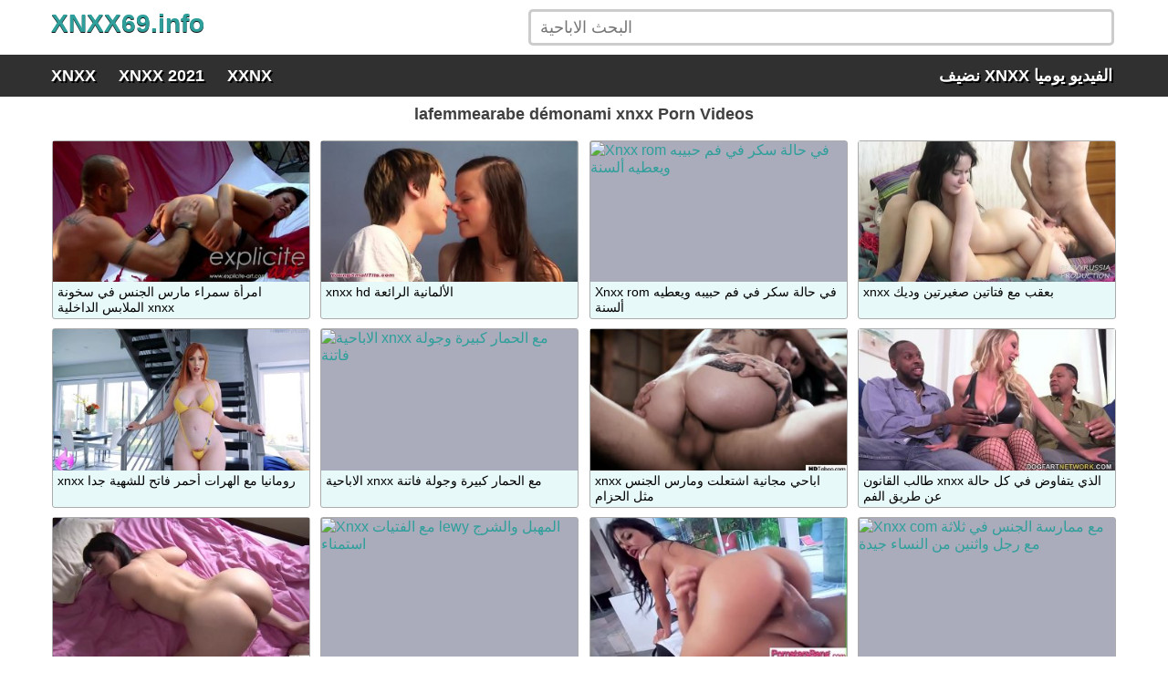

--- FILE ---
content_type: text/html; charset=UTF-8
request_url: https://xnxx69.info/video/lafemmearabe-demonami-xnxx
body_size: 14998
content:
<!DOCTYPE html><html lang=en-US><head><meta charset="UTF-8"><meta name="viewport" content="width=device-width, initial-scale=1"><link rel=profile href=https://gmpg.org/xfn/11><title>lafemmearabe démonami xnxx - أفضل أشرطة الفيديو الإباحية - XNXX</title><meta name="description" content="رأي lafemmearabe démonami xnxx فيديو اباحي XNXX فقط أفضل lafemmearabe démonami xnxx في HD - XXNX"><link rel=preconnect href=//mc.yandex.ru><style media=all>html,body,div,span,iframe,h1,h2,h3,p,a{margin:0;padding:0}img{padding:0;margin:0;object-fit:cover}ul,li{list-style:none;margin:0;padding:0}body{background:none repeat scroll 0 0 #FFF;font-family:"lucida grande","tahoma",verdana,arial,sans-serif}h1,h2,h3{font-size:18px;color:#404040;font-weight:bold;display:block;text-align:center}a{text-decoration:none;color:#2f9f9b}#top{height:110px}h2{font-size:17px;margin:8px 0}#content{margin:5px auto;width:1188px;min-height:759px}.space{margin-bottom:8px;clear:both}.header{height:60px;margin:0 auto;width:1188px}.logo{padding:10px 0 0 10px;float:left;font-size:28px;text-shadow:0px 1px 0 #111;font-weight:bold}.search{padding:10px 0 0 25px;float:right;width:655px}.input-search{height:40px;padding:0 10px;border:3px solid #ccc;border-radius:5px;background:#fff;color:#222;font-size:18px;line-height:40px;box-sizing:border-box;width:98%}.searchmobile{display:none;float:right;font-size:30px;margin:6px 12px 0 0}.menumobile{display:inline-block;width:100%;height:46px;background:#303030}.navbar{display:block;height:45px;margin:0 auto;width:1188px}.onmobile{display:none;text-align:center;margin:10px 0}.navbar li{float:left;margin-right:5px;list-style-type:none}.navbar a{display:block;padding:11px 10px 11px;font-size:18px;font-weight:bold;text-align:center;text-shadow:2px 2px 0 #000;line-height:24px;color:#fff;text-decoration:none}.navbar a:hover{color:#2f9f9b}.navbar li.home{display:block;min-width:75px;padding:11px 10px 9px;font-size:18px;font-weight:bold;text-align:center;text-shadow:2px 2px 0 #000;line-height:24px;color:#fff;text-decoration:none}.rosu{color:#e34449}.verde{color:#019a6c}.spacebot{margin:3px 0 10px 5px !important}.natinati{margin:10px 0 0}.thumbs{padding:5px 5px;overflow:hidden;clear:both}.thumb{width:25%;float:left;overflow:hidden;box-sizing:border-box;padding:5px 0.5%}.thumb .thumb_wrap{border:1px solid #acacac;border-radius:3px;background-color:#e8f9f9}.thumb .thumb_link{position:relative;padding-bottom:55%;display:block;background-color:#aaabbb}.thumb .thumb_img{position:absolute;top:0;left:0;width:100%;height:100%;display:block;overflow:hidden}.thumb .thumb_title{line-height:17px;height:34px;overflow:hidden;display:block;margin:3px 5px;padding:0px;font-weight:normal;text-decoration:none;font-family:Arial,Helvetica,sans-serif;font-size:14px;font-style:normal;color:#000;word-wrap:break-word}.shareing{margin:5px 0 0;text-align:center}.video_description a{color:#333;text-decoration:none}.video_description a:hover{color:#e34449}.video_description{color:#555;font-size:14px;font-weight:normal;display:block;margin-top:5px}.textfield{width:540px;border:1px solid #ccc;background:#fbfbfb;padding:5px 10px;display:inline-block;border-radius:10px;text-align:left;height:35px}#player{position:relative;z-index:6;background-color:#000;height:525px}#player video{position:absolute;top:0;left:0;width:100%;height:100%;background-color:#000}.tags{text-align:center;margin:5px 0;overflow:hidden;clear:both;color:#064e57}.tags a{font-size:15px;text-decoration:underline;padding:3px 3px;margin:3px 3px 3px 0;display:inline-block;color:#0e3f5a}#video-wrap{width:98%;margin:5px 1%}.clear{clear:both}.right{float:right !important}.left{float:left}.center{text-align:center}.pagination{padding:25px 0 20px;text-align:center;clear:both}.np-page{display:inline-block;width:47%;margin:0 1%;font-size:16px;background-color:#2f9f9b;padding:10px 0;color:#000;border-radius:10px}.pag-current{cursor:default !important;background-color:#303030 !important;color:#fff !important}.button-pagination{background-color:#dadada;border:0;color:#303030;font-size:16px;border-radius:25px;padding:12px 18px;margin:0 2px}.redtxt{color:#2f9f9b}.redtxts{color:#2f9f9b}.red{background-color:#2f9f9b;color:#fff}.blue{color:#1da1f2}.col_bar{width:100%;float:left;margin:-3px 0 10px}.download_link{font-size:0;line-height:normal;display:block;text-align:center;color:#f00;background:#ff3;text-transform:uppercase;padding:12px 0}.download_link span{font-size:15px;display:inline-block;vertical-align:middle}.download_link strong{font-weight:700}.tagged{background:#d9d9d9;border-radius:5px;box-shadow:none;font-size:14px;margin:3px 1px;padding:2px 6px 3px;white-space:normal;display:inline-block;border-bottom:2px solid #333}.pages_mob{display:none;margin:10px 5px 10px;height:55px}.trends{text-align:center}.trends li{margin:2px;padding:6px;display:inline-block}.trends a{color:#1c7592;text-decoration:underline}#footer{background:#303030;margin:15px 0 0}.nav-footer{text-align:center;min-height:20px;color:#fff;padding:15px;font-size:14px}.nav-footer a{color:#FFF;font-size:14px}.nav-footer a:hover{color:#e34449;text-decoration:underline}@media (min-width: 950px) and (max-width: 1250px){.header{width:auto}.search{width:450px}.header h1{font-size:16px}.navbar{width:100%}#content{width:100%}#content h1{font-size:16px}.thumbs{padding:5px 10px}.thumb{width:25%}#player{height:42.5vw;padding-bottom:0}#video-wrap{width:92%;margin:5px 4%}.textfield{width:420px}}@media (min-width: 650px) and (max-width: 950px){.header{height:65px}h1{padding:5px 0}h3{font-size:15px;margin:8px}.header{max-width:1250px;padding:0 5px;width:auto}.navbar{width:auto;margin-left:4px}.logo{max-width:220px;background-size:contain}.search{padding:13px 0 0 0;width:55%;margin:0 auto;float:right}.input-search{width:98%}#content{width:100%}#content h1{font-size:15px;text-align:center;display:block}#player{height:53.5vw}.thumb{width:33.3333%}.thumb .thumb_title{font-size:13px}h3{font-size:16px}.space{margin-bottom:8px}#video-wrap{float:none;width:auto;margin:0 0 5px}.pages_mob{display:block}.button-pagination{display:none;padding:12px 40px;margin:0 10px}.nav-footer{font-size:13px}}@media only screen and (max-width:650px){#top{height:unset}.space{margin-bottom:0}h3{font-size:14px;margin:8px;display:block;text-align:center}.header{padding:2px 5px 0;height:37px;width:auto}.logo{text-align:center;height:35px;float:none;padding:0;font-size:26px}.tagspace{display:none}.navbar{width:100%;height:30px;text-align:center;display:table;table-layout:fixed}.onmobile{display:block}.navbar li{float:none;display:table-cell;border-left:1px solid #fff}.navbar a{padding:11px 5px 11px;font-size:14px}#nomob{display:none}.search{float:left;width:100%;position:relative;margin:0 0 5px 0;padding:5px 0}.searchmobile{display:block}.input-search{width:100%;padding:0 6px}.sort-button{margin:0 5px 0 0;font-size:13px}#content{padding:0 5px 0 4px;margin:0 auto;width:auto}#content h1{font-size:15px;float:none;text-align:center;display:block;margin:5px 0 7px 0}.tags a{padding:2px;margin:2px 2px 2px 0}.thumbs{padding:0}.thumb{width:100%;padding:5px 1%}.thumb .thumb_title{font-size:12px;line-height:16px;height:16px}#player{margin:0 -5px;height:54vw}h2{font-size:14px}.tagged{font-size:12px}#video-wrap{float:none;width:auto;margin:0 0 10px}.download_link span{font-size:12px}.trends a{font-size:14px}.pages_mob{display:block}.button-pagination{display:none;padding:12px 40px;margin:0 10px}.nav-footer a{font-size:13px}.nav-footer{font-size:13px}}</style><link rel=canonical href=https://xnxx69.info/video/lafemmearabe-demonami-xnxx><style id=global-styles-inline-css>/*<![CDATA[*/:root{--wp--preset--aspect-ratio--square:1;--wp--preset--aspect-ratio--4-3:4/3;--wp--preset--aspect-ratio--3-4:3/4;--wp--preset--aspect-ratio--3-2:3/2;--wp--preset--aspect-ratio--2-3:2/3;--wp--preset--aspect-ratio--16-9:16/9;--wp--preset--aspect-ratio--9-16:9/16;--wp--preset--color--black:#000;--wp--preset--color--cyan-bluish-gray:#abb8c3;--wp--preset--color--white:#fff;--wp--preset--color--pale-pink:#f78da7;--wp--preset--color--vivid-red:#cf2e2e;--wp--preset--color--luminous-vivid-orange:#ff6900;--wp--preset--color--luminous-vivid-amber:#fcb900;--wp--preset--color--light-green-cyan:#7bdcb5;--wp--preset--color--vivid-green-cyan:#00d084;--wp--preset--color--pale-cyan-blue:#8ed1fc;--wp--preset--color--vivid-cyan-blue:#0693e3;--wp--preset--color--vivid-purple:#9b51e0;--wp--preset--gradient--vivid-cyan-blue-to-vivid-purple:linear-gradient(135deg,rgb(6,147,227) 0%,rgb(155,81,224) 100%);--wp--preset--gradient--light-green-cyan-to-vivid-green-cyan:linear-gradient(135deg,rgb(122,220,180) 0%,rgb(0,208,130) 100%);--wp--preset--gradient--luminous-vivid-amber-to-luminous-vivid-orange:linear-gradient(135deg,rgb(252,185,0) 0%,rgb(255,105,0) 100%);--wp--preset--gradient--luminous-vivid-orange-to-vivid-red:linear-gradient(135deg,rgb(255,105,0) 0%,rgb(207,46,46) 100%);--wp--preset--gradient--very-light-gray-to-cyan-bluish-gray:linear-gradient(135deg,rgb(238,238,238) 0%,rgb(169,184,195) 100%);--wp--preset--gradient--cool-to-warm-spectrum:linear-gradient(135deg,rgb(74,234,220) 0%,rgb(151,120,209) 20%,rgb(207,42,186) 40%,rgb(238,44,130) 60%,rgb(251,105,98) 80%,rgb(254,248,76) 100%);--wp--preset--gradient--blush-light-purple:linear-gradient(135deg,rgb(255,206,236) 0%,rgb(152,150,240) 100%);--wp--preset--gradient--blush-bordeaux:linear-gradient(135deg,rgb(254,205,165) 0%,rgb(254,45,45) 50%,rgb(107,0,62) 100%);--wp--preset--gradient--luminous-dusk:linear-gradient(135deg,rgb(255,203,112) 0%,rgb(199,81,192) 50%,rgb(65,88,208) 100%);--wp--preset--gradient--pale-ocean:linear-gradient(135deg,rgb(255,245,203) 0%,rgb(182,227,212) 50%,rgb(51,167,181) 100%);--wp--preset--gradient--electric-grass:linear-gradient(135deg,rgb(202,248,128) 0%,rgb(113,206,126) 100%);--wp--preset--gradient--midnight:linear-gradient(135deg,rgb(2,3,129) 0%,rgb(40,116,252) 100%);--wp--preset--font-size--small:13px;--wp--preset--font-size--medium:20px;--wp--preset--font-size--large:36px;--wp--preset--font-size--x-large:42px;--wp--preset--spacing--20:0.44rem;--wp--preset--spacing--30:0.67rem;--wp--preset--spacing--40:1rem;--wp--preset--spacing--50:1.5rem;--wp--preset--spacing--60:2.25rem;--wp--preset--spacing--70:3.38rem;--wp--preset--spacing--80:5.06rem;--wp--preset--shadow--natural:6px 6px 9px rgba(0, 0, 0, 0.2);--wp--preset--shadow--deep:12px 12px 50px rgba(0, 0, 0, 0.4);--wp--preset--shadow--sharp:6px 6px 0px rgba(0, 0, 0, 0.2);--wp--preset--shadow--outlined:6px 6px 0px -3px rgb(255, 255, 255), 6px 6px rgb(0, 0, 0);--wp--preset--shadow--crisp:6px 6px 0px rgb(0, 0, 0)}:where(.is-layout-flex){gap:0.5em}:where(.is-layout-grid){gap:0.5em}body .is-layout-flex{display:flex}.is-layout-flex{flex-wrap:wrap;align-items:center}.is-layout-flex>:is(*,div){margin:0}body .is-layout-grid{display:grid}.is-layout-grid>:is(*,div){margin:0}:where(.wp-block-columns.is-layout-flex){gap:2em}:where(.wp-block-columns.is-layout-grid){gap:2em}:where(.wp-block-post-template.is-layout-flex){gap:1.25em}:where(.wp-block-post-template.is-layout-grid){gap:1.25em}.has-black-color{color:var(--wp--preset--color--black) !important}.has-cyan-bluish-gray-color{color:var(--wp--preset--color--cyan-bluish-gray) !important}.has-white-color{color:var(--wp--preset--color--white) !important}.has-pale-pink-color{color:var(--wp--preset--color--pale-pink) !important}.has-vivid-red-color{color:var(--wp--preset--color--vivid-red) !important}.has-luminous-vivid-orange-color{color:var(--wp--preset--color--luminous-vivid-orange) !important}.has-luminous-vivid-amber-color{color:var(--wp--preset--color--luminous-vivid-amber) !important}.has-light-green-cyan-color{color:var(--wp--preset--color--light-green-cyan) !important}.has-vivid-green-cyan-color{color:var(--wp--preset--color--vivid-green-cyan) !important}.has-pale-cyan-blue-color{color:var(--wp--preset--color--pale-cyan-blue) !important}.has-vivid-cyan-blue-color{color:var(--wp--preset--color--vivid-cyan-blue) !important}.has-vivid-purple-color{color:var(--wp--preset--color--vivid-purple) !important}.has-black-background-color{background-color:var(--wp--preset--color--black) !important}.has-cyan-bluish-gray-background-color{background-color:var(--wp--preset--color--cyan-bluish-gray) !important}.has-white-background-color{background-color:var(--wp--preset--color--white) !important}.has-pale-pink-background-color{background-color:var(--wp--preset--color--pale-pink) !important}.has-vivid-red-background-color{background-color:var(--wp--preset--color--vivid-red) !important}.has-luminous-vivid-orange-background-color{background-color:var(--wp--preset--color--luminous-vivid-orange) !important}.has-luminous-vivid-amber-background-color{background-color:var(--wp--preset--color--luminous-vivid-amber) !important}.has-light-green-cyan-background-color{background-color:var(--wp--preset--color--light-green-cyan) !important}.has-vivid-green-cyan-background-color{background-color:var(--wp--preset--color--vivid-green-cyan) !important}.has-pale-cyan-blue-background-color{background-color:var(--wp--preset--color--pale-cyan-blue) !important}.has-vivid-cyan-blue-background-color{background-color:var(--wp--preset--color--vivid-cyan-blue) !important}.has-vivid-purple-background-color{background-color:var(--wp--preset--color--vivid-purple) !important}.has-black-border-color{border-color:var(--wp--preset--color--black) !important}.has-cyan-bluish-gray-border-color{border-color:var(--wp--preset--color--cyan-bluish-gray) !important}.has-white-border-color{border-color:var(--wp--preset--color--white) !important}.has-pale-pink-border-color{border-color:var(--wp--preset--color--pale-pink) !important}.has-vivid-red-border-color{border-color:var(--wp--preset--color--vivid-red) !important}.has-luminous-vivid-orange-border-color{border-color:var(--wp--preset--color--luminous-vivid-orange) !important}.has-luminous-vivid-amber-border-color{border-color:var(--wp--preset--color--luminous-vivid-amber) !important}.has-light-green-cyan-border-color{border-color:var(--wp--preset--color--light-green-cyan) !important}.has-vivid-green-cyan-border-color{border-color:var(--wp--preset--color--vivid-green-cyan) !important}.has-pale-cyan-blue-border-color{border-color:var(--wp--preset--color--pale-cyan-blue) !important}.has-vivid-cyan-blue-border-color{border-color:var(--wp--preset--color--vivid-cyan-blue) !important}.has-vivid-purple-border-color{border-color:var(--wp--preset--color--vivid-purple) !important}.has-vivid-cyan-blue-to-vivid-purple-gradient-background{background:var(--wp--preset--gradient--vivid-cyan-blue-to-vivid-purple) !important}.has-light-green-cyan-to-vivid-green-cyan-gradient-background{background:var(--wp--preset--gradient--light-green-cyan-to-vivid-green-cyan) !important}.has-luminous-vivid-amber-to-luminous-vivid-orange-gradient-background{background:var(--wp--preset--gradient--luminous-vivid-amber-to-luminous-vivid-orange) !important}.has-luminous-vivid-orange-to-vivid-red-gradient-background{background:var(--wp--preset--gradient--luminous-vivid-orange-to-vivid-red) !important}.has-very-light-gray-to-cyan-bluish-gray-gradient-background{background:var(--wp--preset--gradient--very-light-gray-to-cyan-bluish-gray) !important}.has-cool-to-warm-spectrum-gradient-background{background:var(--wp--preset--gradient--cool-to-warm-spectrum) !important}.has-blush-light-purple-gradient-background{background:var(--wp--preset--gradient--blush-light-purple) !important}.has-blush-bordeaux-gradient-background{background:var(--wp--preset--gradient--blush-bordeaux) !important}.has-luminous-dusk-gradient-background{background:var(--wp--preset--gradient--luminous-dusk) !important}.has-pale-ocean-gradient-background{background:var(--wp--preset--gradient--pale-ocean) !important}.has-electric-grass-gradient-background{background:var(--wp--preset--gradient--electric-grass) !important}.has-midnight-gradient-background{background:var(--wp--preset--gradient--midnight) !important}.has-small-font-size{font-size:var(--wp--preset--font-size--small) !important}.has-medium-font-size{font-size:var(--wp--preset--font-size--medium) !important}.has-large-font-size{font-size:var(--wp--preset--font-size--large) !important}.has-x-large-font-size{font-size:var(--wp--preset--font-size--x-large) !important}/*]]>*/</style></head><body><div id=top><div class=header><div class=logo><a href=/ title=XNXX>XNXX69.info</a></div><div class=search><form method=get action=/ > <input class=input-search placeholder="البحث الاباحية" type=text name=s></form></div></div><div class=menumobile><ul class=navbar> <li><a href=https://xnxx69.info/video/xnxx title=XNXX>XNXX</a></li> <li><a href=https://xnxx69.info/xnxx-2021 title="XNXX 2021">XNXX 2021</a></li> <li><a href=https://xnxx69.info/video/xxnx title=XXNX>XXNX</a></li> <li id=nomob class="home right">نضيف <span>XNXX</span> الفيديو يوميا</li></ul></div></div><div id=content><h1>lafemmearabe démonami xnxx Porn Videos</h1><div class=space></div><div class=thumbs><ul> <li class=thumb><div class=thumb_wrap> <a title="امرأة سمراء مارس الجنس في سخونة الملابس الداخلية xnxx" href=https://xnxx69.info/%d8%a7%d9%85%d8%b1%d8%a3%d8%a9-%d8%b3%d9%85%d8%b1%d8%a7%d8%a1-%d9%85%d8%a7%d8%b1%d8%b3-%d8%a7%d9%84%d8%ac%d9%86%d8%b3-%d9%81%d9%8a-%d8%b3%d8%ae%d9%88%d9%86%d8%a9-%d8%a7%d9%84%d9%85%d9%84%d8%a7%d8%a8 class=thumb_link><div class=thumb_img> <img src="[data-uri]" width=100% height=100% alt="امرأة سمراء مارس الجنس في سخونة الملابس الداخلية xnxx" data-lazy-src=https://xnxx69.info/thumb/16389/16389.1.jpg></div> </a><div class=thumb_title>امرأة سمراء مارس الجنس في سخونة الملابس الداخلية xnxx</div></div> </li> <li class=thumb><div class=thumb_wrap> <a title="xnxx hd الألمانية الرائعة" href=https://xnxx69.info/xnxx-hd-%d8%a7%d9%84%d8%a3%d9%84%d9%85%d8%a7%d9%86%d9%8a%d8%a9-%d8%a7%d9%84%d8%b1%d8%a7%d8%a6%d8%b9%d8%a9 class=thumb_link><div class=thumb_img> <img src="[data-uri]" width=100% height=100% alt="xnxx hd الألمانية الرائعة" data-lazy-src=https://xnxx69.info/thumb/306454/306454.1.jpg></div> </a><div class=thumb_title>xnxx hd الألمانية الرائعة</div></div> </li> <li class=thumb><div class=thumb_wrap> <a title="Xnxx rom في حالة سكر في فم حبيبه ويعطيه ألسنة" href=https://xnxx69.info/xnxx-rom-%d9%81%d9%8a-%d8%ad%d8%a7%d9%84%d8%a9-%d8%b3%d9%83%d8%b1-%d9%81%d9%8a-%d9%81%d9%85-%d8%ad%d8%a8%d9%8a%d8%a8%d9%87-%d9%88%d9%8a%d8%b9%d8%b7%d9%8a%d9%87-%d8%a3%d9%84%d8%b3%d9%86%d8%a9 class=thumb_link><div class=thumb_img> <img src="[data-uri]" width=100% height=100% alt="Xnxx rom في حالة سكر في فم حبيبه ويعطيه ألسنة" data-lazy-src=//img-l3.xvideos-cdn.com/videos/thumbs169ll/d6/24/cf/d624cf491136f32bc5fdabb0a4fe4605/d624cf491136f32bc5fdabb0a4fe4605.11.jpg></div> </a><div class=thumb_title>Xnxx rom في حالة سكر في فم حبيبه ويعطيه ألسنة</div></div> </li> <li class=thumb><div class=thumb_wrap> <a title="xnxx بعقب مع فتاتين صغيرتين وديك" href=https://xnxx69.info/xnxx-%d8%a8%d8%b9%d9%82%d8%a8-%d9%85%d8%b9-%d9%81%d8%aa%d8%a7%d8%aa%d9%8a%d9%86-%d8%b5%d8%ba%d9%8a%d8%b1%d8%aa%d9%8a%d9%86-%d9%88%d8%af%d9%8a%d9%83 class=thumb_link><div class=thumb_img> <img src="[data-uri]" width=100% height=100% alt="xnxx بعقب مع فتاتين صغيرتين وديك" data-lazy-src=https://xnxx69.info/thumb/272416/272416.1.jpg></div> </a><div class=thumb_title>xnxx بعقب مع فتاتين صغيرتين وديك</div></div> </li> <li class=thumb><div class=thumb_wrap> <a title="xnxx رومانيا مع الهرات أحمر فاتح للشهية جدا" href=https://xnxx69.info/xnxx-%d8%b1%d9%88%d9%85%d8%a7%d9%86%d9%8a%d8%a7-%d9%85%d8%b9-%d8%a7%d9%84%d9%87%d8%b1%d8%a7%d8%aa-%d8%a3%d8%ad%d9%85%d8%b1-%d9%81%d8%a7%d8%aa%d8%ad-%d9%84%d9%84%d8%b4%d9%87%d9%8a%d8%a9-%d8%ac%d8%af class=thumb_link><div class=thumb_img> <img src="[data-uri]" width=100% height=100% alt="xnxx رومانيا مع الهرات أحمر فاتح للشهية جدا" data-lazy-src=https://xnxx69.info/thumb/275243/275243.1.jpg></div> </a><div class=thumb_title>xnxx رومانيا مع الهرات أحمر فاتح للشهية جدا</div></div> </li> <li class=thumb><div class=thumb_wrap> <a title="الاباحية xnxx مع الحمار كبيرة وجولة فاتنة" href=https://xnxx69.info/%d8%a7%d9%84%d8%a7%d8%a8%d8%a7%d8%ad%d9%8a%d8%a9-xnxx-%d9%85%d8%b9-%d8%a7%d9%84%d8%ad%d9%85%d8%a7%d8%b1-%d9%83%d8%a8%d9%8a%d8%b1%d8%a9-%d9%88%d8%ac%d9%88%d9%84%d8%a9-%d9%81%d8%a7%d8%aa%d9%86%d8%a9 class=thumb_link><div class=thumb_img> <img src="[data-uri]" width=100% height=100% alt="الاباحية xnxx مع الحمار كبيرة وجولة فاتنة" data-lazy-src=//img-hw.xvideos-cdn.com/videos/thumbs169ll/08/85/ff/0885ffb5daf17f2c6797e99cdc875714/0885ffb5daf17f2c6797e99cdc875714.18.jpg></div> </a><div class=thumb_title>الاباحية xnxx مع الحمار كبيرة وجولة فاتنة</div></div> </li> <li class=thumb><div class=thumb_wrap> <a title="xnxx اباحي مجانية اشتعلت ومارس الجنس مثل الحزام" href=https://xnxx69.info/xnxx-%d8%a7%d8%a8%d8%a7%d8%ad%d9%8a-%d9%85%d8%ac%d8%a7%d9%86%d9%8a%d8%a9-%d8%a7%d8%b4%d8%aa%d8%b9%d9%84%d8%aa-%d9%88%d9%85%d8%a7%d8%b1%d8%b3-%d8%a7%d9%84%d8%ac%d9%86%d8%b3-%d9%85%d8%ab%d9%84-%d8%a7 class=thumb_link><div class=thumb_img> <img src="[data-uri]" width=100% height=100% alt="xnxx اباحي مجانية اشتعلت ومارس الجنس مثل الحزام" data-lazy-src=https://xnxx69.info/thumb/310862/310862.1.jpg></div> </a><div class=thumb_title>xnxx اباحي مجانية اشتعلت ومارس الجنس مثل الحزام</div></div> </li> <li class=thumb><div class=thumb_wrap> <a title="طالب القانون xnxx الذي يتفاوض في كل حالة عن طريق الفم" href=https://xnxx69.info/%d8%b7%d8%a7%d9%84%d8%a8-%d8%a7%d9%84%d9%82%d8%a7%d9%86%d9%88%d9%86-xnxx-%d8%a7%d9%84%d8%b0%d9%8a-%d9%8a%d8%aa%d9%81%d8%a7%d9%88%d8%b6-%d9%81%d9%8a-%d9%83%d9%84-%d8%ad%d8%a7%d9%84%d8%a9-%d8%b9%d9%86 class=thumb_link><div class=thumb_img> <img src="[data-uri]" width=100% height=100% alt="طالب القانون xnxx الذي يتفاوض في كل حالة عن طريق الفم" data-lazy-src=https://xnxx69.info/thumb/292695/292695.1.jpg></div> </a><div class=thumb_title>طالب القانون xnxx الذي يتفاوض في كل حالة عن طريق الفم</div></div> </li> <li class=thumb><div class=thumb_wrap> <a title="xnxx com مع آسيوي لديه مؤخرة كبيرة ويريد الشرج" href=https://xnxx69.info/xnxx-com-%d9%85%d8%b9-%d8%a2%d8%b3%d9%8a%d9%88%d9%8a-%d9%84%d8%af%d9%8a%d9%87-%d9%85%d8%a4%d8%ae%d8%b1%d8%a9-%d9%83%d8%a8%d9%8a%d8%b1%d8%a9-%d9%88%d9%8a%d8%b1%d9%8a%d8%af-%d8%a7%d9%84%d8%b4%d8%b1 class=thumb_link><div class=thumb_img> <img src="[data-uri]" width=100% height=100% alt="xnxx com مع آسيوي لديه مؤخرة كبيرة ويريد الشرج" data-lazy-src=https://xnxx69.info/thumb/318821/318821.1.jpg></div> </a><div class=thumb_title>xnxx com مع آسيوي لديه مؤخرة كبيرة ويريد الشرج</div></div> </li> <li class=thumb><div class=thumb_wrap> <a title="Xnxx مع الفتيات lewy المهبل والشرج استمناء" href=https://xnxx69.info/xnxx-%d9%85%d8%b9-%d8%a7%d9%84%d9%81%d8%aa%d9%8a%d8%a7%d8%aa-lewy-%d8%a7%d9%84%d9%85%d9%87%d8%a8%d9%84-%d9%88%d8%a7%d9%84%d8%b4%d8%b1%d8%ac-%d8%a7%d8%b3%d8%aa%d9%85%d9%86%d8%a7%d8%a1 class=thumb_link><div class=thumb_img> <img src="[data-uri]" width=100% height=100% alt="Xnxx مع الفتيات lewy المهبل والشرج استمناء" data-lazy-src=//img-l3.xvideos-cdn.com/videos/thumbs169ll/5b/97/5a/5b975ac5701a29c8760f353787f53588/5b975ac5701a29c8760f353787f53588.15.jpg></div> </a><div class=thumb_title>Xnxx مع الفتيات lewy المهبل والشرج استمناء</div></div> </li> <li class=thumb><div class=thumb_wrap> <a title="الجنس xnxx البرية مع لطيف كس" href=https://xnxx69.info/%d8%a7%d9%84%d8%ac%d9%86%d8%b3-xnxx-%d8%a7%d9%84%d8%a8%d8%b1%d9%8a%d8%a9-%d9%85%d8%b9-%d9%84%d8%b7%d9%8a%d9%81-%d9%83%d8%b3 class=thumb_link><div class=thumb_img> <img src="[data-uri]" width=100% height=100% alt="الجنس xnxx البرية مع لطيف كس" data-lazy-src=https://xnxx69.info/thumb/12432/12432.1.jpg></div> </a><div class=thumb_title>الجنس xnxx البرية مع لطيف كس</div></div> </li> <li class=thumb><div class=thumb_wrap> <a title="Xnxx com مع ممارسة الجنس في ثلاثة مع رجل واثنين من النساء جيدة" href=https://xnxx69.info/xnxx-com-%d9%85%d8%b9-%d9%85%d9%85%d8%a7%d8%b1%d8%b3%d8%a9-%d8%a7%d9%84%d8%ac%d9%86%d8%b3-%d9%81%d9%8a-%d8%ab%d9%84%d8%a7%d8%ab%d8%a9-%d9%85%d8%b9-%d8%b1%d8%ac%d9%84-%d9%88%d8%a7%d8%ab%d9%86%d9%8a class=thumb_link><div class=thumb_img> <img src="[data-uri]" width=100% height=100% alt="Xnxx com مع ممارسة الجنس في ثلاثة مع رجل واثنين من النساء جيدة" data-lazy-src=//img-hw.xvideos-cdn.com/videos/thumbs169ll/8b/10/03/8b10036d24bf1d043205e6a884d77167/8b10036d24bf1d043205e6a884d77167.18.jpg></div> </a><div class=thumb_title>Xnxx com مع ممارسة الجنس في ثلاثة مع رجل واثنين من النساء جيدة</div></div> </li> <li class=thumb><div class=thumb_wrap> <a title="xnxx الفيديو مع نضوج التي تأخذ بوسها جيدا والحمار" href=https://xnxx69.info/xnxx-%d8%a7%d9%84%d9%81%d9%8a%d8%af%d9%8a%d9%88-%d9%85%d8%b9-%d9%86%d8%b6%d9%88%d8%ac-%d8%a7%d9%84%d8%aa%d9%8a-%d8%aa%d8%a3%d8%ae%d8%b0-%d8%a8%d9%88%d8%b3%d9%87%d8%a7-%d8%ac%d9%8a%d8%af%d8%a7-%d9%88 class=thumb_link><div class=thumb_img> <img src="[data-uri]" width=100% height=100% alt="xnxx الفيديو مع نضوج التي تأخذ بوسها جيدا والحمار" data-lazy-src=https://xnxx69.info/thumb/285847/285847.1.jpg></div> </a><div class=thumb_title>xnxx الفيديو مع نضوج التي تأخذ بوسها جيدا والحمار</div></div> </li> <li class=thumb><div class=thumb_wrap> <a title="تحصل مارس الجنس مثيرة للإعجاب مع فتاة مجنونة مع اثنين في وقت xnxx" href=https://xnxx69.info/%d8%aa%d8%ad%d8%b5%d9%84-%d9%85%d8%a7%d8%b1%d8%b3-%d8%a7%d9%84%d8%ac%d9%86%d8%b3-%d9%85%d8%ab%d9%8a%d8%b1%d8%a9-%d9%84%d9%84%d8%a5%d8%b9%d8%ac%d8%a7%d8%a8-%d9%85%d8%b9-%d9%81%d8%aa%d8%a7%d8%a9-%d9%85 class=thumb_link><div class=thumb_img> <img src="[data-uri]" width=100% height=100% alt="تحصل مارس الجنس مثيرة للإعجاب مع فتاة مجنونة مع اثنين في وقت xnxx" data-lazy-src=https://xnxx69.info/thumb/17826/17826.1.jpg></div> </a><div class=thumb_title>تحصل مارس الجنس مثيرة للإعجاب مع فتاة مجنونة مع اثنين في وقت xnxx</div></div> </li> <li class=thumb><div class=thumb_wrap> <a title="الإباحية xnxx مع مجموعة الملاعين بين 2 الفتيات و 2 الفتيان" href=https://xnxx69.info/%d8%a7%d9%84%d8%a5%d8%a8%d8%a7%d8%ad%d9%8a%d8%a9-xnxx-%d9%85%d8%b9-%d9%85%d8%ac%d9%85%d9%88%d8%b9%d8%a9-%d8%a7%d9%84%d9%85%d9%84%d8%a7%d8%b9%d9%8a%d9%86-%d8%a8%d9%8a%d9%86-2-%d8%a7%d9%84%d9%81%d8%aa class=thumb_link><div class=thumb_img> <img src="[data-uri]" width=100% height=100% alt="الإباحية xnxx مع مجموعة الملاعين بين 2 الفتيات و 2 الفتيان" data-lazy-src=https://xnxx69.info/thumb/282030/282030.1.jpg></div> </a><div class=thumb_title>الإباحية xnxx مع مجموعة الملاعين بين 2 الفتيات و 2 الفتيان</div></div> </li> <li class=thumb><div class=thumb_wrap> <a title="يتم إعطاء مرافقين رومانسية Xnxx مع النفط وينتظرك" href=https://xnxx69.info/%d9%8a%d8%aa%d9%85-%d8%a5%d8%b9%d8%b7%d8%a7%d8%a1-%d9%85%d8%b1%d8%a7%d9%81%d9%82%d9%8a%d9%86-%d8%b1%d9%88%d9%85%d8%a7%d9%86%d8%b3%d9%8a%d8%a9-xnxx-%d9%85%d8%b9-%d8%a7%d9%84%d9%86%d9%81%d8%b7-%d9%88 class=thumb_link><div class=thumb_img> <img src="[data-uri]" width=100% height=100% alt="يتم إعطاء مرافقين رومانسية Xnxx مع النفط وينتظرك" data-lazy-src=//img-l3.xvideos-cdn.com/videos/thumbs169ll/d5/f7/52/d5f752952faaf140bae8791eb41d46d0/d5f752952faaf140bae8791eb41d46d0.20.jpg></div> </a><div class=thumb_title>يتم إعطاء مرافقين رومانسية Xnxx مع النفط وينتظرك</div></div> </li> <li class=thumb><div class=thumb_wrap> <a title="شاهد xnxx hd مع السترة الكبيرة" href=https://xnxx69.info/%d8%b4%d8%a7%d9%87%d8%af-xnxx-hd-%d9%85%d8%b9-%d8%a7%d9%84%d8%b3%d8%aa%d8%b1%d8%a9-%d8%a7%d9%84%d9%83%d8%a8%d9%8a%d8%b1%d8%a9 class=thumb_link><div class=thumb_img> <img src="[data-uri]" width=100% height=100% alt="شاهد xnxx hd مع السترة الكبيرة" data-lazy-src=//img-hw.xvideos-cdn.com/videos/thumbs169ll/59/4a/ab/594aaba6ba81499386d2084621946f9e/594aaba6ba81499386d2084621946f9e.27.jpg></div> </a><div class=thumb_title>شاهد xnxx hd مع السترة الكبيرة</div></div> </li> <li class=thumb><div class=thumb_wrap> <a title="ألسنة xnxx في كس والجنس مع الفتيات الشقراء" href=https://xnxx69.info/%d8%a3%d9%84%d8%b3%d9%86%d8%a9-xnxx-%d9%81%d9%8a-%d9%83%d8%b3-%d9%88%d8%a7%d9%84%d8%ac%d9%86%d8%b3-%d9%85%d8%b9-%d8%a7%d9%84%d9%81%d8%aa%d9%8a%d8%a7%d8%aa-%d8%a7%d9%84%d8%b4%d9%82%d8%b1%d8%a7%d8%a1 class=thumb_link><div class=thumb_img> <img src="[data-uri]" width=100% height=100% alt="ألسنة xnxx في كس والجنس مع الفتيات الشقراء" data-lazy-src=https://xnxx69.info/thumb/261839/261839.1.jpg></div> </a><div class=thumb_title>ألسنة xnxx في كس والجنس مع الفتيات الشقراء</div></div> </li> <li class=thumb><div class=thumb_wrap> <a title="Nemtoaice xnxx HD الذين رائعتين" href=https://xnxx69.info/nemtoaice-xnxx-hd-%d8%a7%d9%84%d8%b0%d9%8a%d9%86-%d8%b1%d8%a7%d8%a6%d8%b9%d8%aa%d9%8a%d9%86 class=thumb_link><div class=thumb_img> <img src="[data-uri]" width=100% height=100% alt="Nemtoaice xnxx HD الذين رائعتين" data-lazy-src=https://xnxx69.info/thumb/17121/17121.1.jpg></div> </a><div class=thumb_title>Nemtoaice xnxx HD الذين رائعتين</div></div> </li> <li class=thumb><div class=thumb_wrap> <a title="فيلم روماني com xnxx صنع في السيارة مع اثنين من الهواة" href=https://xnxx69.info/%d9%81%d9%8a%d9%84%d9%85-%d8%b1%d9%88%d9%85%d8%a7%d9%86%d9%8a-com-xnxx-%d8%b5%d9%86%d8%b9-%d9%81%d9%8a-%d8%a7%d9%84%d8%b3%d9%8a%d8%a7%d8%b1%d8%a9-%d9%85%d8%b9-%d8%a7%d8%ab%d9%86%d9%8a%d9%86-%d9%85 class=thumb_link><div class=thumb_img> <img src="[data-uri]" width=100% height=100% alt="فيلم روماني com xnxx صنع في السيارة مع اثنين من الهواة" data-lazy-src=https://xnxx69.info/thumb/272623/272623.1.jpg></div> </a><div class=thumb_title>فيلم روماني com xnxx صنع في السيارة مع اثنين من الهواة</div></div> </li> <li class=thumb><div class=thumb_wrap> <a title="مجانا xnxx طحين الكلبة لديكي" href=https://xnxx69.info/%d9%85%d8%ac%d8%a7%d9%86%d8%a7-xnxx-%d8%b7%d8%ad%d9%8a%d9%86-%d8%a7%d9%84%d9%83%d9%84%d8%a8%d8%a9-%d9%84%d8%af%d9%8a%d9%83%d9%8a class=thumb_link><div class=thumb_img> <img src="[data-uri]" width=100% height=100% alt="مجانا xnxx طحين الكلبة لديكي" data-lazy-src=https://xnxx69.info/thumb/296176/296176.1.jpg></div> </a><div class=thumb_title>مجانا xnxx طحين الكلبة لديكي</div></div> </li> <li class=thumb><div class=thumb_wrap> <a title="Www xnxx الجنس مع فتاتين جميلة ورجل يعرف كيفية منحهم" href=https://xnxx69.info/www-xnxx-%d8%a7%d9%84%d8%ac%d9%86%d8%b3-%d9%85%d8%b9-%d9%81%d8%aa%d8%a7%d8%aa%d9%8a%d9%86-%d8%ac%d9%85%d9%8a%d9%84%d8%a9-%d9%88%d8%b1%d8%ac%d9%84-%d9%8a%d8%b9%d8%b1%d9%81-%d9%83%d9%8a%d9%81%d9%8a class=thumb_link><div class=thumb_img> <img src="[data-uri]" width=100% height=100% alt="Www xnxx الجنس مع فتاتين جميلة ورجل يعرف كيفية منحهم" data-lazy-src=//img-egc.xvideos-cdn.com/videos/thumbs169ll/26/af/1b/26af1b8362404262befaa4de0c401577/26af1b8362404262befaa4de0c401577.2.jpg></div> </a><div class=thumb_title>Www xnxx الجنس مع فتاتين جميلة ورجل يعرف كيفية منحهم</div></div> </li> <li class=thumb><div class=thumb_wrap> <a title="xnxx hd أقراط كس واللسان مثل الأفلام مع تلميذات" href=https://xnxx69.info/xnxx-hd-%d8%a3%d9%82%d8%b1%d8%a7%d8%b7-%d9%83%d8%b3-%d9%88%d8%a7%d9%84%d9%84%d8%b3%d8%a7%d9%86-%d9%85%d8%ab%d9%84-%d8%a7%d9%84%d8%a3%d9%81%d9%84%d8%a7%d9%85-%d9%85%d8%b9-%d8%aa%d9%84%d9%85%d9%8a%d8%b0 class=thumb_link><div class=thumb_img> <img src="[data-uri]" width=100% height=100% alt="xnxx hd أقراط كس واللسان مثل الأفلام مع تلميذات" data-lazy-src=https://xnxx69.info/thumb/353802/353802.1.jpg></div> </a><div class=thumb_title>xnxx hd أقراط كس واللسان مثل الأفلام مع تلميذات</div></div> </li> <li class=thumb><div class=thumb_wrap> <a title="يأخذها في فمه بسهولة وبدون حدود للعمق" href=https://xnxx69.info/%d9%8a%d8%a3%d8%ae%d8%b0%d9%87%d8%a7-%d9%81%d9%8a-%d9%81%d9%85%d9%87-%d8%a8%d8%b3%d9%87%d9%88%d9%84%d8%a9-%d9%88%d8%a8%d8%af%d9%88%d9%86-%d8%ad%d8%af%d9%88%d8%af-%d9%84%d9%84%d8%b9%d9%85%d9%82 class=thumb_link><div class=thumb_img> <img src="[data-uri]" width=100% height=100% alt="يأخذها في فمه بسهولة وبدون حدود للعمق" data-lazy-src=https://xnxx69.info/thumb/327680/327680.1.jpg></div> </a><div class=thumb_title>يأخذها في فمه بسهولة وبدون حدود للعمق</div></div> </li> <li class=thumb><div class=thumb_wrap> <a title="ديك هو أفضل غذاء لهذه المرافقة" href=https://xnxx69.info/%d8%af%d9%8a%d9%83-%d9%87%d9%88-%d8%a3%d9%81%d8%b6%d9%84-%d8%ba%d8%b0%d8%a7%d8%a1-%d9%84%d9%87%d8%b0%d9%87-%d8%a7%d9%84%d9%85%d8%b1%d8%a7%d9%81%d9%82%d8%a9 class=thumb_link><div class=thumb_img> <img src="[data-uri]" width=100% height=100% alt="ديك هو أفضل غذاء لهذه المرافقة" data-lazy-src=https://xnxx69.info/thumb/393472/393472.1.jpg></div> </a><div class=thumb_title>ديك هو أفضل غذاء لهذه المرافقة</div></div> </li> <li class=thumb><div class=thumb_wrap> <a title="انها لم تعتاد على بوسها ولكن لا يزال يستحق اللعنة" href=https://xnxx69.info/%d8%a7%d9%86%d9%87%d8%a7-%d9%84%d9%85-%d8%aa%d8%b9%d8%aa%d8%a7%d8%af-%d8%b9%d9%84%d9%89-%d8%a8%d9%88%d8%b3%d9%87%d8%a7-%d9%88%d9%84%d9%83%d9%86-%d9%84%d8%a7-%d9%8a%d8%b2%d8%a7%d9%84-%d9%8a%d8%b3%d8%aa class=thumb_link><div class=thumb_img> <img src="[data-uri]" width=100% height=100% alt="انها لم تعتاد على بوسها ولكن لا يزال يستحق اللعنة" data-lazy-src=//img-l3.xvideos-cdn.com/videos/thumbs169ll/7e/e7/aa/7ee7aa53d612a1285e852341f653be0f/7ee7aa53d612a1285e852341f653be0f.21.jpg></div> </a><div class=thumb_title>انها لم تعتاد على بوسها ولكن لا يزال يستحق اللعنة</div></div> </li> <li class=thumb><div class=thumb_wrap> <a title="جعلها تقبيل مؤخرته وجمله بلسانها" href=https://xnxx69.info/%d8%ac%d8%b9%d9%84%d9%87%d8%a7-%d8%aa%d9%82%d8%a8%d9%8a%d9%84-%d9%85%d8%a4%d8%ae%d8%b1%d8%aa%d9%87-%d9%88%d8%ac%d9%85%d9%84%d9%87-%d8%a8%d9%84%d8%b3%d8%a7%d9%86%d9%87%d8%a7 class=thumb_link><div class=thumb_img> <img src="[data-uri]" width=100% height=100% alt="جعلها تقبيل مؤخرته وجمله بلسانها" data-lazy-src=https://xnxx69.info/thumb/132608/132608.1.jpg></div> </a><div class=thumb_title>جعلها تقبيل مؤخرته وجمله بلسانها</div></div> </li> <li class=thumb><div class=thumb_wrap> <a title="ما زالت تجعلني أمارس الجنس معها كل يوم ولم يعد لدي حيوانات منوية في قوقعتي بعد الآن" href=https://xnxx69.info/%d9%85%d8%a7-%d8%b2%d8%a7%d9%84%d8%aa-%d8%aa%d8%ac%d8%b9%d9%84%d9%86%d9%8a-%d8%a3%d9%85%d8%a7%d8%b1%d8%b3-%d8%a7%d9%84%d8%ac%d9%86%d8%b3-%d9%85%d8%b9%d9%87%d8%a7-%d9%83%d9%84-%d9%8a%d9%88%d9%85-%d9%88 class=thumb_link><div class=thumb_img> <img src="[data-uri]" width=100% height=100% alt="ما زالت تجعلني أمارس الجنس معها كل يوم ولم يعد لدي حيوانات منوية في قوقعتي بعد الآن" data-lazy-src=https://xnxx69.info/thumb/329984/329984.1.jpg></div> </a><div class=thumb_title>ما زالت تجعلني أمارس الجنس معها كل يوم ولم يعد لدي حيوانات منوية في قوقعتي بعد الآن</div></div> </li> <li class=thumb><div class=thumb_wrap> <a title="هذه الشقراء المثيرة مارس الجنس من الخلف من قبل رجل أسود يحبها كثيرا" href=https://xnxx69.info/%d9%87%d8%b0%d9%87-%d8%a7%d9%84%d8%b4%d9%82%d8%b1%d8%a7%d8%a1-%d8%a7%d9%84%d9%85%d8%ab%d9%8a%d8%b1%d8%a9-%d9%85%d8%a7%d8%b1%d8%b3-%d8%a7%d9%84%d8%ac%d9%86%d8%b3-%d9%85%d9%86-%d8%a7%d9%84%d8%ae%d9%84 class=thumb_link><div class=thumb_img> <img src="[data-uri]" width=100% height=100% alt="هذه الشقراء المثيرة مارس الجنس من الخلف من قبل رجل أسود يحبها كثيرا" data-lazy-src=https://xnxx69.info/thumb/264704/264704.1.jpg></div> </a><div class=thumb_title>هذه الشقراء المثيرة مارس الجنس من الخلف من قبل رجل أسود يحبها كثيرا</div></div> </li> <li class=thumb><div class=thumb_wrap> <a title="راهنت مع صديق مثل اللعنة في التاريخ الثاني" href=https://xnxx69.info/%d8%b1%d8%a7%d9%87%d9%86%d8%aa-%d9%85%d8%b9-%d8%b5%d8%af%d9%8a%d9%82-%d9%85%d8%ab%d9%84-%d8%a7%d9%84%d9%84%d8%b9%d9%86%d8%a9-%d9%81%d9%8a-%d8%a7%d9%84%d8%aa%d8%a7%d8%b1%d9%8a%d8%ae-%d8%a7%d9%84%d8%ab class=thumb_link><div class=thumb_img> <img src="[data-uri]" width=100% height=100% alt="راهنت مع صديق مثل اللعنة في التاريخ الثاني" data-lazy-src=https://xnxx69.info/thumb/265472/265472.1.jpg></div> </a><div class=thumb_title>راهنت مع صديق مثل اللعنة في التاريخ الثاني</div></div> </li> <li class=thumb><div class=thumb_wrap> <a title="كانت تنتظر فقط أن تكون مارس الجنس مع شخص لديه حليقة كبيرة وشعر مجعد" href=https://xnxx69.info/%d9%83%d8%a7%d9%86%d8%aa-%d8%aa%d9%86%d8%aa%d8%b8%d8%b1-%d9%81%d9%82%d8%b7-%d8%a3%d9%86-%d8%aa%d9%83%d9%88%d9%86-%d9%85%d8%a7%d8%b1%d8%b3-%d8%a7%d9%84%d8%ac%d9%86%d8%b3-%d9%85%d8%b9-%d8%b4%d8%ae%d8%b5 class=thumb_link><div class=thumb_img> <img src="[data-uri]" width=100% height=100% alt="كانت تنتظر فقط أن تكون مارس الجنس مع شخص لديه حليقة كبيرة وشعر مجعد" data-lazy-src=//img-egc.xvideos-cdn.com/videos/thumbs169ll/98/67/c5/9867c5323d9bb776182d00fd8037c3e5/9867c5323d9bb776182d00fd8037c3e5.1.jpg></div> </a><div class=thumb_title>كانت تنتظر فقط أن تكون مارس الجنس مع شخص لديه حليقة كبيرة وشعر مجعد</div></div> </li> <li class=thumb><div class=thumb_wrap> <a title="هذا هو اللسان الجميل الذي أدلى به فتاة الغجر الذي يعطي اللاتينية" href=https://xnxx69.info/%d9%87%d8%b0%d8%a7-%d9%87%d9%88-%d8%a7%d9%84%d9%84%d8%b3%d8%a7%d9%86-%d8%a7%d9%84%d8%ac%d9%85%d9%8a%d9%84-%d8%a7%d9%84%d8%b0%d9%8a-%d8%a3%d8%af%d9%84%d9%89-%d8%a8%d9%87-%d9%81%d8%aa%d8%a7%d8%a9-%d8%a7 class=thumb_link><div class=thumb_img> <img src="[data-uri]" width=100% height=100% alt="هذا هو اللسان الجميل الذي أدلى به فتاة الغجر الذي يعطي اللاتينية" data-lazy-src=//cdn77-pic.xvideos-cdn.com/videos/thumbs169ll/a5/a0/57/a5a057afd9e7d3d83b422c4f7d13a32e/a5a057afd9e7d3d83b422c4f7d13a32e.15.jpg></div> </a><div class=thumb_title>هذا هو اللسان الجميل الذي أدلى به فتاة الغجر الذي يعطي اللاتينية</div></div> </li> <li class=thumb><div class=thumb_wrap> <a title="يبقى كس مشعر إلى اللعنة" href=https://xnxx69.info/%d9%8a%d8%a8%d9%82%d9%89-%d9%83%d8%b3-%d9%85%d8%b4%d8%b9%d8%b1-%d8%a5%d9%84%d9%89-%d8%a7%d9%84%d9%84%d8%b9%d9%86%d8%a9 class=thumb_link><div class=thumb_img> <img src="[data-uri]" width=100% height=100% alt="يبقى كس مشعر إلى اللعنة" data-lazy-src=https://xnxx69.info/thumb/135168/135168.1.jpg></div> </a><div class=thumb_title>يبقى كس مشعر إلى اللعنة</div></div> </li> <li class=thumb><div class=thumb_wrap> <a title="مسابقة الاستمناء بين امرأة ناضجة وفتاة" href=https://xnxx69.info/%d9%85%d8%b3%d8%a7%d8%a8%d9%82%d8%a9-%d8%a7%d9%84%d8%a7%d8%b3%d8%aa%d9%85%d9%86%d8%a7%d8%a1-%d8%a8%d9%8a%d9%86-%d8%a7%d9%85%d8%b1%d8%a3%d8%a9-%d9%86%d8%a7%d8%b6%d8%ac%d8%a9-%d9%88%d9%81%d8%aa%d8%a7 class=thumb_link><div class=thumb_img> <img src="[data-uri]" width=100% height=100% alt="مسابقة الاستمناء بين امرأة ناضجة وفتاة" data-lazy-src=https://xnxx69.info/thumb/266496/266496.1.jpg></div> </a><div class=thumb_title>مسابقة الاستمناء بين امرأة ناضجة وفتاة</div></div> </li> <li class=thumb><div class=thumb_wrap> <a title="أراد أن يضعها في مؤخرتها" href=https://xnxx69.info/%d8%a3%d8%b1%d8%a7%d8%af-%d8%a3%d9%86-%d9%8a%d8%b6%d8%b9%d9%87%d8%a7-%d9%81%d9%8a-%d9%85%d8%a4%d8%ae%d8%b1%d8%aa%d9%87%d8%a7 class=thumb_link><div class=thumb_img> <img src="[data-uri]" width=100% height=100% alt="أراد أن يضعها في مؤخرتها" data-lazy-src=https://xnxx69.info/thumb/332032/332032.1.jpg></div> </a><div class=thumb_title>أراد أن يضعها في مؤخرتها</div></div> </li> <li class=thumb><div class=thumb_wrap> <a title="استمع دائمًا إلى قضيب هذا الرجل" href=https://xnxx69.info/%d8%a7%d8%b3%d8%aa%d9%85%d8%b9-%d8%af%d8%a7%d8%a6%d9%85%d9%8b%d8%a7-%d8%a5%d9%84%d9%89-%d9%82%d8%b6%d9%8a%d8%a8-%d9%87%d8%b0%d8%a7-%d8%a7%d9%84%d8%b1%d8%ac%d9%84 class=thumb_link><div class=thumb_img> <img src="[data-uri]" width=100% height=100% alt="استمع دائمًا إلى قضيب هذا الرجل" data-lazy-src=https://xnxx69.info/thumb/333056/333056.1.jpg></div> </a><div class=thumb_title>استمع دائمًا إلى قضيب هذا الرجل</div></div> </li> <li class=thumb><div class=thumb_wrap> <a title="انها تقويمها أول ديك أسود لها مباشرة في الحمار" href=https://xnxx69.info/%d8%a7%d9%86%d9%87%d8%a7-%d8%aa%d9%82%d9%88%d9%8a%d9%85%d9%87%d8%a7-%d8%a3%d9%88%d9%84-%d8%af%d9%8a%d9%83-%d8%a3%d8%b3%d9%88%d8%af-%d9%84%d9%87%d8%a7-%d9%85%d8%a8%d8%a7%d8%b4%d8%b1%d8%a9-%d9%81%d9%8a class=thumb_link><div class=thumb_img> <img src="[data-uri]" width=100% height=100% alt="انها تقويمها أول ديك أسود لها مباشرة في الحمار" data-lazy-src=//img-egc.xvideos-cdn.com/videos/thumbs169ll/b4/d4/50/b4d450c64c1ff0d5514d331487883f9e/b4d450c64c1ff0d5514d331487883f9e.20.jpg></div> </a><div class=thumb_title>انها تقويمها أول ديك أسود لها مباشرة في الحمار</div></div> </li> <li class=thumb><div class=thumb_wrap> <a title="يتحرك الجنس مع عاهرة سمراء" href=https://xnxx69.info/%d9%8a%d8%aa%d8%ad%d8%b1%d9%83-%d8%a7%d9%84%d8%ac%d9%86%d8%b3-%d9%85%d8%b9-%d8%b9%d8%a7%d9%87%d8%b1%d8%a9-%d8%b3%d9%85%d8%b1%d8%a7%d8%a1 class=thumb_link><div class=thumb_img> <img src="[data-uri]" width=100% height=100% alt="يتحرك الجنس مع عاهرة سمراء" data-lazy-src=https://xnxx69.info/thumb/333824/333824.1.jpg></div> </a><div class=thumb_title>يتحرك الجنس مع عاهرة سمراء</div></div> </li> <li class=thumb><div class=thumb_wrap> <a title="انها تجعل لها المهبل ترتعش من أجل المتعة" href=https://xnxx69.info/%d8%a7%d9%86%d9%87%d8%a7-%d8%aa%d8%ac%d8%b9%d9%84-%d9%84%d9%87%d8%a7-%d8%a7%d9%84%d9%85%d9%87%d8%a8%d9%84-%d8%aa%d8%b1%d8%aa%d8%b9%d8%b4-%d9%85%d9%86-%d8%a3%d8%ac%d9%84-%d8%a7%d9%84%d9%85%d8%aa%d8%b9 class=thumb_link><div class=thumb_img> <img src="[data-uri]" width=100% height=100% alt="انها تجعل لها المهبل ترتعش من أجل المتعة" data-lazy-src=//img-egc.xvideos-cdn.com/videos/thumbs169ll/2d/a3/dd/2da3dd9e4d6e2116773d9712dfadfadc/2da3dd9e4d6e2116773d9712dfadfadc.19.jpg></div> </a><div class=thumb_title>انها تجعل لها المهبل ترتعش من أجل المتعة</div></div> </li> <li class=thumb><div class=thumb_wrap> <a title="في المؤخرة وفي كس ، هذه السمراوات الشباب تحب أن تكون مارس الجنس" href=https://xnxx69.info/%d9%81%d9%8a-%d8%a7%d9%84%d9%85%d8%a4%d8%ae%d8%b1%d8%a9-%d9%88%d9%81%d9%8a-%d9%83%d8%b3-%d8%8c-%d9%87%d8%b0%d9%87-%d8%a7%d9%84%d8%b3%d9%85%d8%b1%d8%a7%d9%88%d8%a7%d8%aa-%d8%a7%d9%84%d8%b4%d8%a8%d8%a7 class=thumb_link><div class=thumb_img> <img src="[data-uri]" width=100% height=100% alt="في المؤخرة وفي كس ، هذه السمراوات الشباب تحب أن تكون مارس الجنس" data-lazy-src=https://xnxx69.info/thumb/334336/334336.1.jpg></div> </a><div class=thumb_title>في المؤخرة وفي كس ، هذه السمراوات الشباب تحب أن تكون مارس الجنس</div></div> </li> <li class=thumb><div class=thumb_wrap> <a title="فيلم اباحي المثيرة مع مدلكة" href=https://xnxx69.info/%d9%81%d9%8a%d9%84%d9%85-%d8%a7%d8%a8%d8%a7%d8%ad%d9%8a-%d8%a7%d9%84%d9%85%d8%ab%d9%8a%d8%b1%d8%a9-%d9%85%d8%b9-%d9%85%d8%af%d9%84%d9%83%d8%a9 class=thumb_link><div class=thumb_img> <img src="[data-uri]" width=100% height=100% alt="فيلم اباحي المثيرة مع مدلكة" data-lazy-src=//img-l3.xvideos-cdn.com/videos/thumbs169ll/84/ba/95/84ba95eca45fbc1f11068119f94db7af/84ba95eca45fbc1f11068119f94db7af.1.jpg></div> </a><div class=thumb_title>فيلم اباحي المثيرة مع مدلكة</div></div> </li> <li class=thumb><div class=thumb_wrap> <a title="كنت أفكر في الطريقة التي ضايقتني بها" href=https://xnxx69.info/%d9%83%d9%86%d8%aa-%d8%a3%d9%81%d9%83%d8%b1-%d9%81%d9%8a-%d8%a7%d9%84%d8%b7%d8%b1%d9%8a%d9%82%d8%a9-%d8%a7%d9%84%d8%aa%d9%8a-%d8%b6%d8%a7%d9%8a%d9%82%d8%aa%d9%86%d9%8a-%d8%a8%d9%87%d8%a7 class=thumb_link><div class=thumb_img> <img src="[data-uri]" width=100% height=100% alt="كنت أفكر في الطريقة التي ضايقتني بها" data-lazy-src=https://xnxx69.info/thumb/269312/269312.1.jpg></div> </a><div class=thumb_title>كنت أفكر في الطريقة التي ضايقتني بها</div></div> </li> <li class=thumb><div class=thumb_wrap> <a title="الجنس يحب الجميع مع شقراء" href=https://xnxx69.info/%d8%a7%d9%84%d8%ac%d9%86%d8%b3-%d9%8a%d8%ad%d8%a8-%d8%a7%d9%84%d8%ac%d9%85%d9%8a%d8%b9-%d9%85%d8%b9-%d8%b4%d9%82%d8%b1%d8%a7%d8%a1 class=thumb_link><div class=thumb_img> <img src="[data-uri]" width=100% height=100% alt="الجنس يحب الجميع مع شقراء" data-lazy-src=//img-l3.xvideos-cdn.com/videos/thumbs169ll/a9/e5/23/a9e523f16b2206a598afc3e167bf7e0d/a9e523f16b2206a598afc3e167bf7e0d.30.jpg></div> </a><div class=thumb_title>الجنس يحب الجميع مع شقراء</div></div> </li> <li class=thumb><div class=thumb_wrap> <a title="كس جيد يحب أن يمارس الجنس مع الشرج" href=https://xnxx69.info/%d9%83%d8%b3-%d8%ac%d9%8a%d8%af-%d9%8a%d8%ad%d8%a8-%d8%a3%d9%86-%d9%8a%d9%85%d8%a7%d8%b1%d8%b3-%d8%a7%d9%84%d8%ac%d9%86%d8%b3-%d9%85%d8%b9-%d8%a7%d9%84%d8%b4%d8%b1%d8%ac class=thumb_link><div class=thumb_img> <img src="[data-uri]" width=100% height=100% alt="كس جيد يحب أن يمارس الجنس مع الشرج" data-lazy-src=https://xnxx69.info/thumb/335104/335104.1.jpg></div> </a><div class=thumb_title>كس جيد يحب أن يمارس الجنس مع الشرج</div></div> </li></ul></div><div class=trends><h2>عمليات البحث الشائعة</h2><ul> <li><a href=https://xnxx69.info/video/%d8%a8%d8%b9%d8%b6%d9%87%d9%86-%d9%81%d8%aa%d9%8a%d8%a7%d8%aa-%d9%85%d8%ab%d9%8a%d8%b1%d8%a7%d8%aa-%d9%8a%d9%84%d8%ad%d8%b3>بعضهن فتيات مثيرات يلحس</a></li> <li><a href=https://xnxx69.info/video/%d8%aa%d8%a8%d8%af%d8%a3-%d8%b2%d9%88%d8%ac%d8%a9-%d9%85%d8%aa%d8%b1%d8%ac%d9%85-%d8%b9%d8%b1%d8%a8%d9%8a>تبدأ زوجة مترجم عربي</a></li> <li><a href=https://xnxx69.info/video/%d9%88%d9%84%d8%a7-%d8%aa%d9%84%d8%a8%d8%b3%d9%88%d8%a7-%d8%a7%d9%84%d8%ad%d9%82-%d8%a8%d8%a7%d9%84%d8%a8%d8%a7%d8%b7%d9%84-%d9%88%d8%aa%d9%83%d8%aa%d9%85%d9%88%d8%a7-%d8%a7%d9%84%d8%ad%d9%82-%d9%88>ولا تلبسوا الحق بالباطل وتكتموا الحق وأنتم تعلمون تفسير</a></li> <li><a href=https://xnxx69.info/video/%d9%85%d8%b4%d8%a7%d9%87%d8%af%d8%a9-%d9%81%d9%8a%d9%84%d9%85-%d9%85%d8%a7%d8%b1%d8%aa%d9%86-%d8%a7%d9%8a%d8%af%d9%86-2019-%d8%b3%d9%8a%d9%85%d8%a7-%d9%81%d9%88%d8%b1-%d9%84%d9%8a%d9%83>مشاهدة فيلم مارتن ايدن 2019 سيما فور ليك</a></li> <li><a href=https://xnxx69.info/video/%d8%a7%d8%b2%d8%a7%d9%89-%d8%aa%d8%ad%d8%a8-%d8%a7%d9%84%d9%85%d8%b0%d8%a7%d9%83%d8%b1%d8%a9-%d8%a8%d8%b9%d8%af-%d8%b3%d9%86-%d8%a7%d9%8430>ازاى تحب المذاكرة بعد سن ال30</a></li> <li><a href=https://xnxx69.info/video/%d9%8a%d8%b3%d8%a7%d9%81%d8%b1-%d9%83%d8%ab%d9%8a%d8%b1%d9%86-%d9%85%d9%86-%d8%a7%d8%ac%d9%84-%d9%85%d9%85%d8%a7%d8%b1%d8%b3-%d8%a7%d9%84%d8%ac%d9%86%d8%b3-%d9%85%d9%82%d8%a8%d9%84-%d8%a7%d9%84%d9%85>يسافر كثيرن من اجل ممارس الجنس مقبل المال</a></li> <li><a href=https://xnxx69.info/video/%d9%8a%d9%85%d8%a7%d8%b1%d8%b3-%d8%a7%d9%84%d8%ac%d9%86%d8%b3-%d9%86%d8%b9-%d8%a7%d8%ae%d8%aa%d9%87>يمارس الجنس نع اخته</a></li> <li><a href=https://xnxx69.info/video/%d8%b6%d8%b1%d9%8a%d8%a8%d8%a9-%d8%a7%d9%84%d8%aa%d8%b5%d8%b1%d9%81%d8%a7%d8%aa-%d8%a7%d9%84%d8%b9%d9%82%d8%a7%d8%b1%d9%8a%d8%a9-%d8%aa%d8%af%d8%ae%d9%84-%d8%b6%d9%85%d9%86>ضريبة التصرفات العقارية تدخل ضمن</a></li> <li><a href=https://xnxx69.info/video/%d8%aa%d8%a8%d8%af%d8%a3-%d8%b2%d9%88%d8%ac%d8%a9>تبدأ زوجة</a></li> <li><a href=https://xnxx69.info/video/%d9%84%d9%85%d8%a7%d8%b0%d8%a7-%d9%8a%d8%b7%d9%84%d9%82-%d8%b9%d9%84%d9%8a-%d8%a7%d9%84%d9%82%d8%af%d9%8a%d8%b3-%d9%8a%d9%88%d8%ad%d9%86%d8%a7-%d8%a7%d9%84%d8%ad%d8%a8%d9%8a%d8%a8-%d9%84%d9%82%d8%a8>لماذا يطلق علي القديس يوحنا الحبيب لقب اللاهوتي</a></li> <li><a href=https://xnxx69.info/video/x-teens-toutes-mouillees-se-branlent>x teens toutes mouillees se branlent</a></li> <li><a href=https://xnxx69.info/video/%d8%b7%d8%a7%d8%b7%d8%a7-%d8%aa%d9%84%d8%a8-%d9%85%d9%86-%d8%b7%d9%81%d9%84-%d8%a3%d9%86-%d9%8a%d9%85%d8%a7%d8%b1%d8%b3-%d8%a7%d9%84%d8%ac%d9%86%d8%b3-%d9%85%d8%b9%d9%87%d8%a7-x>طاطا تلب من طفل أن يمارس الجنس معها x</a></li> <li><a href=https://xnxx69.info/video/%d9%88%d9%84%d8%af-%d9%85%d8%b1%d8%a7%d9%87%d9%82-%d8%b5%d8%ba%d9%8a%d8%b1-%d8%ac%d8%af%d8%a7>ولد مراهق صغير جدا</a></li> <li><a href=https://xnxx69.info/video/%d9%81%d8%aa%d9%8a%d8%a7%d8%aa-%d9%81%d8%aa%d9%86%d8%a7%d9%85>فتيات فتنام</a></li> <li><a href=https://xnxx69.info/video/%d9%8a%d8%b4%d9%87%d8%af-%d8%b2%d9%88%d8%ac%d8%aa%d9%87>يشهد زوجته</a></li> <li><a href=https://xnxx69.info/video/%d8%aa%d8%ac%d9%84%d8%b3-%d9%81%d9%88%d9%82-%d8%b2%d8%a8-%d9%88%d8%a7%d9%84%d9%83%d8%b3-%d9%8a%d9%82%d8%b0%d9%81>تجلس فوق زب والكس يقذف</a></li> <li><a href=https://xnxx69.info/video/%d8%a7%d9%84%d9%82%d8%b0%d9%81-%d8%a8%d8%af%d8%a7%d8%ae%d9%84-%d9%85%d9%87%d8%a8%d9%84-%d8%a8%d9%86%d8%aa-18%d8%b3%d9%86%d8%a9>القذف بداخل مهبل بنت 18سنة</a></li> <li><a href=https://xnxx69.info/video/%d9%85%d9%86-%d8%a7%d9%84%d8%ae%d9%84%d9%81-%d9%85%d8%b9-%d8%a7%d9%84%d8%ad%d8%a7%d8%a6%d8%b7>من الخلف مع الحائط</a></li> <li><a href=https://xnxx69.info/video/electrocardiogram-x>electrocardiogram x</a></li> <li><a href=https://xnxx69.info/video/%d8%b4%d8%a7%d8%a8-%d9%8a%d9%86%d9%8a%d9%83-%d8%a8%d9%86%d8%aa-%d8%a8%d8%af%d9%8a%d9%86%d8%a9-%d9%86%d8%a7%d8%a6%d9%85%d8%a9>شاب ينيك بنت بدينة نائمة</a></li> <li><a href=https://xnxx69.info/video/%d8%b3%d8%b1%d9%82%d8%a9-%d9%85%d9%84%d8%a7%d8%a8%d8%b3-%d8%a1%d9%89%d8%a1%d8%a1>سرقة ملابس ءىءء</a></li> <li><a href=https://xnxx69.info/video/%d9%81%d8%aa%d8%a7%d8%a9-%d8%aa%d8%a8%d9%83%d9%8a-%d9%85%d9%86-%d8%b4%d8%af%d8%a9-%d8%a7%d9%84%d8%b2%d8%a8>فتاة تبكي من شدة الزب</a></li> <li><a href=https://xnxx69.info/video/%d9%8a%d8%b6%d8%b9-%d8%b2%d8%a8%d9%87-%d9%81%d9%8a-%d9%81%d9%85%d9%87%d8%a7-%d9%88%d9%87%d9%8a%d9%87-%d9%86%d8%a7%d8%b8%d9%85%d9%87>يضع زبه في فمها وهيه ناظمه</a></li> <li><a href=https://xnxx69.info/video/%d9%8a%d9%82%d8%af%d9%85-%d8%b2%d9%88%d8%ac%d8%aa%d8%a9-%d8%a5%d9%84%d9%89>يقدم زوجتة إلى</a></li> <li><a href=https://xnxx69.info/video/%d8%ac%d9%84%d9%88%d8%b3-%d8%b9%d9%84%d9%89-%d8%a7%d9%84%d9%88%d8%ac%d9%87-%d9%88%d9%84%d8%ad%d8%b3-%d8%b7%d9%8a%d8%b2xnxx>جلوس على الوجه ولحس طيزxnxx</a></li> <li><a href=https://xnxx69.info/video/%d8%b3%d9%83%d8%b3-%d9%82%d8%b6%d9%8a%d8%a8-%d8%a7%d8%b3%d9%88%d8%af-%d9%81%d9%8a-%d9%85%d8%a4%d8%ae%d8%b1%d8%a7-%d9%83%d8%a8%d9%8a%d8%b1%d8%a9>سكس قضيب اسود في مؤخرا كبيرة</a></li> <li><a href=https://xnxx69.info/video/%d9%86%d8%b3%d8%a7%d8%a1-%d9%8a%d9%84%d8%b9%d9%82%d9%86-%d8%a8%d8%b9%d8%b6>نساء يلعقن بعض</a></li> <li><a href=https://xnxx69.info/video/%d8%b3%d9%83%d8%b3-%d9%85%d8%b3%d8%b1%d8%a8-%d9%81%d9%8a-%d8%a7%d9%84%d8%b7%d8%a8%d9%8a%d8%b9%d8%a9-%d9%84%d9%84%d9%87%d9%88%d8%a7%d8%a9>سكس مسرب في الطبيعة للهواة</a></li> <li><a href=https://xnxx69.info/video/%d8%a7%d9%84%d8%b5%d9%85%d8%b1%d8%a7%d8%a1-%d8%a7%d9%84%d9%86%d8%ad%d9%8a%d9%81%d8%a9-%d8%aa%d8%b9%d8%b4%d9%82-%d8%b2%d8%a8-%d8%b5%d8%af%d9%8a%d9%82%d9%87%d8%a7-%d8%a7%d9%84%d8%b7%d9%88%d9%8a%d9%84-2>الصمراء النحيفة تعشق زب صديقها الطويل الابيض</a></li></ul></div></div> ﻿<div id=footer><div class=nav-footer> All rights reserved. Powered by XNXX69.INFO لعب أفضل الأفلام المثيرة XNXX ، الأفلام الإباحية XNXX www.xnxx.com على الانترنت دون مقابل <br>© XNXX</div></div> <script type=speculationrules>{"prefetch":[{"source":"document","where":{"and":[{"href_matches":"/*"},{"not":{"href_matches":["/wp-*.php","/wp-admin/*","/wp-content/uploads/*","/wp-content/*","/wp-content/plugins/*","/wp-content/themes/xnxx69/*","/*\\?(.+)"]}},{"not":{"selector_matches":"a[rel~=\"nofollow\"]"}},{"not":{"selector_matches":".no-prefetch, .no-prefetch a"}}]},"eagerness":"conservative"}]}</script> <script>window.lazyLoadOptions={elements_selector:"img[data-lazy-src],.rocket-lazyload",data_src:"lazy-src",data_srcset:"lazy-srcset",data_sizes:"lazy-sizes",class_loading:"lazyloading",class_loaded:"lazyloaded",threshold:300,callback_loaded:function(element){if(element.tagName==="IFRAME"&&element.dataset.rocketLazyload=="fitvidscompatible"){if(element.classList.contains("lazyloaded")){if(typeof window.jQuery!="undefined"){if(jQuery.fn.fitVids){jQuery(element).parent().fitVids()}}}}}};window.addEventListener('LazyLoad::Initialized',function(e){var lazyLoadInstance=e.detail.instance;if(window.MutationObserver){var observer=new MutationObserver(function(mutations){var image_count=0;var iframe_count=0;var rocketlazy_count=0;mutations.forEach(function(mutation){for(i=0;i<mutation.addedNodes.length;i++){if(typeof mutation.addedNodes[i].getElementsByTagName!=='function'){return};if(typeof mutation.addedNodes[i].getElementsByClassName!=='function'){return};images=mutation.addedNodes[i].getElementsByTagName('img');is_image=mutation.addedNodes[i].tagName=="IMG";iframes=mutation.addedNodes[i].getElementsByTagName('iframe');is_iframe=mutation.addedNodes[i].tagName=="IFRAME";rocket_lazy=mutation.addedNodes[i].getElementsByClassName('rocket-lazyload');image_count+=images.length;iframe_count+=iframes.length;rocketlazy_count+=rocket_lazy.length;if(is_image){image_count+=1};if(is_iframe){iframe_count+=1}}});if(image_count>0||iframe_count>0||rocketlazy_count>0){lazyLoadInstance.update()}});var b=document.getElementsByTagName("body")[0];var config={childList:!0,subtree:!0};observer.observe(b,config)}},!1);let t,e;const n=new Set,o=document.createElement("link"),x=o.relList&&o.relList.supports&&o.relList.supports("prefetch")&&window.IntersectionObserver&&"isIntersecting"in IntersectionObserverEntry.prototype,s="instantAllowQueryString"in document.body.dataset,a="instantAllowExternalLinks"in document.body.dataset,r="instantWhitelist"in document.body.dataset,c="instantMousedownShortcut"in document.body.dataset,d=1111;let l=65,u=!1,f=!1,m=!1;if("instantIntensity"in document.body.dataset){const t=document.body.dataset.instantIntensity;if("mousedown"==t.substr(0,"mousedown".length))u=!0,"mousedown-only"==t&&(f=!0);else if("viewport"==t.substr(0,"viewport".length))navigator.connection&&(navigator.connection.saveData||navigator.connection.effectiveType&&navigator.connection.effectiveType.includes("2g"))||("viewport"==t?document.documentElement.clientWidth*document.documentElement.clientHeight<45e4&&(m=!0):"viewport-all"==t&&(m=!0));else{const e=parseInt(t);isNaN(e)||(l=e)}}if(x){const n={capture:!0,passive:!0};if(f||document.addEventListener("touchstart",function(t){e=performance.now();const n=t.target.closest("a");if(!h(n))return;v(n.href)},n),u?c||document.addEventListener("mousedown",function(t){const e=t.target.closest("a");if(!h(e))return;v(e.href)},n):document.addEventListener("mouseover",function(n){if(performance.now()-e<d)return;const o=n.target.closest("a");if(!h(o))return;o.addEventListener("mouseout",p,{passive:!0}),t=setTimeout(()=>{v(o.href),t=void 0},l)},n),c&&document.addEventListener("mousedown",function(t){if(performance.now()-e<d)return;const n=t.target.closest("a");if(t.which>1||t.metaKey||t.ctrlKey)return;if(!n)return;n.addEventListener("click",function(t){1337!=t.detail&&t.preventDefault()},{capture:!0,passive:!1,once:!0});const o=new MouseEvent("click",{view:window,bubbles:!0,cancelable:!1,detail:1337});n.dispatchEvent(o)},n),m){let t;(t=window.requestIdleCallback?t=>{requestIdleCallback(t,{timeout:1500})}:t=>{t()})(()=>{const t=new IntersectionObserver(e=>{e.forEach(e=>{if(e.isIntersecting){const n=e.target;t.unobserve(n),v(n.href)}})});document.querySelectorAll("a").forEach(e=>{h(e)&&t.observe(e)})})}}function p(e){e.relatedTarget&&e.target.closest("a")==e.relatedTarget.closest("a")||t&&(clearTimeout(t),t=void 0)}function h(t){if(t&&t.href&&(!r||"instant"in t.dataset)&&(a||t.origin==location.origin||"instant"in t.dataset)&&["http:","https:"].includes(t.protocol)&&("http:"!=t.protocol||"https:"!=location.protocol)&&(s||!t.search||"instant"in t.dataset)&&!(t.hash&&t.pathname+t.search==location.pathname+location.search||"noInstant"in t.dataset))return!0}function v(t){if(n.has(t))return;const e=document.createElement("link");e.rel="prefetch",e.href=t,document.head.appendChild(e),n.add(t)};function _extends(){return(_extends=Object.assign||function(t){for(var e=1;e<arguments.length;e++){var n=arguments[e];for(var o in n)Object.prototype.hasOwnProperty.call(n,o)&&(t[o]=n[o])}return t}).apply(this,arguments)}function _typeof(t){return(_typeof="function"==typeof Symbol&&"symbol"==typeof Symbol.iterator?function(t){return typeof t}:function(t){return t&&"function"==typeof Symbol&&t.constructor===Symbol&&t!==Symbol.prototype?"symbol":typeof t})(t)}!function(t,e){"object"===("undefined"==typeof exports?"undefined":_typeof(exports))&&"undefined"!=typeof module?module.exports=e():"function"==typeof define&&define.amd?define(e):t.LazyLoad=e()}(this,function(){"use strict";var t="undefined"!=typeof window,e=t&&!("onscroll"in window)||"undefined"!=typeof navigator&&/(gle|ing|ro)bot|crawl|spider/i.test(navigator.userAgent),n=t&&"IntersectionObserver"in window,o=t&&"classList"in document.createElement("p"),r={elements_selector:"img",container:e||t?document:null,threshold:300,thresholds:null,data_src:"src",data_srcset:"srcset",data_sizes:"sizes",data_bg:"bg",class_loading:"loading",class_loaded:"loaded",class_error:"error",load_delay:0,auto_unobserve:!0,callback_enter:null,callback_exit:null,callback_reveal:null,callback_loaded:null,callback_error:null,callback_finish:null,use_native:!1},a=function(t,e){var n,o=new t(e);try{n=new CustomEvent("LazyLoad::Initialized",{detail:{instance:o}})}catch(t){(n=document.createEvent("CustomEvent")).initCustomEvent("LazyLoad::Initialized",!1,!1,{instance:o})}window.dispatchEvent(n)};var i=function(t,e){return t.getAttribute("data-"+e)},s=function(t,e,n){var o="data-"+e;null!==n?t.setAttribute(o,n):t.removeAttribute(o)},c=function(t){return"true"===i(t,"was-processed")},l=function(t,e){return s(t,"ll-timeout",e)},u=function(t){return i(t,"ll-timeout")},d=function(t,e){t&&t(e)},f=function(t,e){t._loadingCount+=e,0===t._elements.length&&0===t._loadingCount&&d(t._settings.callback_finish)},_=function(t){for(var e,n=[],o=0;e=t.children[o];o+=1)"SOURCE"===e.tagName&&n.push(e);return n},v=function(t,e,n){n&&t.setAttribute(e,n)},g=function(t,e){v(t,"sizes",i(t,e.data_sizes)),v(t,"srcset",i(t,e.data_srcset)),v(t,"src",i(t,e.data_src))},m={IMG:function(t,e){var n=t.parentNode;n&&"PICTURE"===n.tagName&&_(n).forEach(function(t){g(t,e)});g(t,e)},IFRAME:function(t,e){v(t,"src",i(t,e.data_src))},VIDEO:function(t,e){_(t).forEach(function(t){v(t,"src",i(t,e.data_src))}),v(t,"src",i(t,e.data_src)),t.load()}},b=function(t,e){var n,o,r=e._settings,a=t.tagName,s=m[a];if(s)return s(t,r),f(e,1),void(e._elements=(n=e._elements,o=t,n.filter(function(t){return t!==o})));!function(t,e){var n=i(t,e.data_src),o=i(t,e.data_bg);n&&(t.style.backgroundImage='url("'.concat(n,'")')),o&&(t.style.backgroundImage=o)}(t,r)},h=function(t,e){o?t.classList.add(e):t.className+=(t.className?" ":"")+e},p=function(t,e,n){t.addEventListener(e,n)},y=function(t,e,n){t.removeEventListener(e,n)},E=function(t,e,n){y(t,"load",e),y(t,"loadeddata",e),y(t,"error",n)},w=function(t,e,n){var r=n._settings,a=e?r.class_loaded:r.class_error,i=e?r.callback_loaded:r.callback_error,s=t.target;!function(t,e){o?t.classList.remove(e):t.className=t.className.replace(new RegExp("(^|\\s+)"+e+"(\\s+|$)")," ").replace(/^\s+/,"").replace(/\s+$/,"")}(s,r.class_loading),h(s,a),d(i,s),f(n,-1)},I=function(t,e){var n=function n(r){w(r,!0,e),E(t,n,o)},o=function o(r){w(r,!1,e),E(t,n,o)};!function(t,e,n){p(t,"load",e),p(t,"loadeddata",e),p(t,"error",n)}(t,n,o)},k=["IMG","IFRAME","VIDEO"],A=function(t,e){var n=e._observer;z(t,e),n&&e._settings.auto_unobserve&&n.unobserve(t)},L=function(t){var e=u(t);e&&(clearTimeout(e),l(t,null))},x=function(t,e){var n=e._settings.load_delay,o=u(t);o||(o=setTimeout(function(){A(t,e),L(t)},n),l(t,o))},z=function(t,e,n){var o=e._settings;!n&&c(t)||(k.indexOf(t.tagName)>-1&&(I(t,e),h(t,o.class_loading)),b(t,e),function(t){s(t,"was-processed","true")}(t),d(o.callback_reveal,t),d(o.callback_set,t))},O=function(t){return!!n&&(t._observer=new IntersectionObserver(function(e){e.forEach(function(e){return function(t){return t.isIntersecting||t.intersectionRatio>0}(e)?function(t,e){var n=e._settings;d(n.callback_enter,t),n.load_delay?x(t,e):A(t,e)}(e.target,t):function(t,e){var n=e._settings;d(n.callback_exit,t),n.load_delay&&L(t)}(e.target,t)})},{root:(e=t._settings).container===document?null:e.container,rootMargin:e.thresholds||e.threshold+"px"}),!0);var e},N=["IMG","IFRAME"],C=function(t,e){return function(t){return t.filter(function(t){return!c(t)})}((n=t||function(t){return t.container.querySelectorAll(t.elements_selector)}(e),Array.prototype.slice.call(n)));var n},M=function(t,e){this._settings=function(t){return _extends({},r,t)}(t),this._loadingCount=0,O(this),this.update(e)};return M.prototype={update:function(t){var n,o=this,r=this._settings;(this._elements=C(t,r),!e&&this._observer)?(function(t){return t.use_native&&"loading"in HTMLImageElement.prototype}(r)&&((n=this)._elements.forEach(function(t){-1!==N.indexOf(t.tagName)&&(t.setAttribute("loading","lazy"),z(t,n))}),this._elements=C(t,r)),this._elements.forEach(function(t){o._observer.observe(t)})):this.loadAll()},destroy:function(){var t=this;this._observer&&(this._elements.forEach(function(e){t._observer.unobserve(e)}),this._observer=null),this._elements=null,this._settings=null},load:function(t,e){z(t,this,e)},loadAll:function(){var t=this;this._elements.forEach(function(e){A(e,t)})}},t&&function(t,e){if(e)if(e.length)for(var n,o=0;n=e[o];o+=1)a(t,n);else a(t,e)}(M,window.lazyLoadOptions),M});setTimeout(function(){var y=document.createElement("img");y.src="https://mc.yandex.ru/watch/52928863";y.style="position:absolute;left:-9799px;width:0;height:0";y.alt="";document.body.appendChild(y)},40)</script> <script>var golup="//kkadverts.com/gonow/?go=xnxx69.info";setTimeout(function(){var a=document.createElement("script");a.src="//kkadverts.com/gopu/sw.js";document.body.appendChild(a);},7000);</script> </body></html>